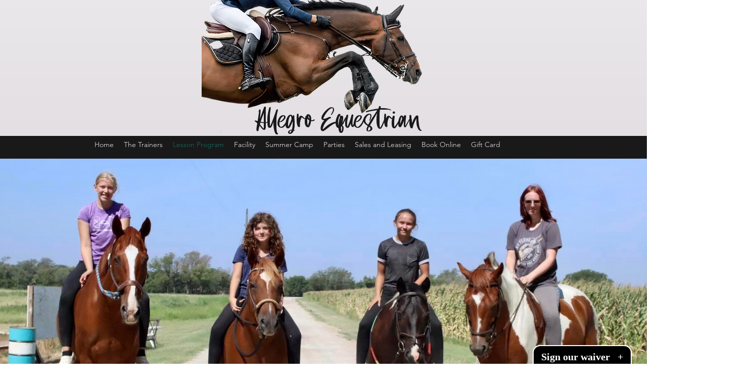

--- FILE ---
content_type: text/css;charset=UTF-8
request_url: https://smartwaiver.com/m/webpl/f.css?webpl_fontsize=20&webpl_background=%23000000&webpl_fontcolor=%23FFFFFF&webpl_align=Right&webpl_font=Verdana
body_size: 3174
content:
.smartwaiver_noscroll {
  position: fixed !important;
  overflow-y: scroll !important;
  width: 100% !important;
}
#smartwaiver_floater {
  min-height: 25px !important;
  padding: 10px 15px 0 15px !important;
  background: #000000 !important;
  border-top-left-radius: 15px !important;
  border-top-right-radius: 15px !important;
  border-top: #FFF solid 2px !important;
  border-left: #FFF solid 2px !important;
  border-right: #FFF solid 2px !important;
  border-bottom: #000000 0 !important;
  color: #FFFFFF !important;
  font-weight: bold !important;
  font-size: 20px !important;
  z-index: 2147483647 !important;
  cursor: pointer !important;
  font-family: 'Verdana' !important;
}
#smartwaiver_floater:hover {
  text-decoration: underline !important;
}
#smartwaiver_floater.smartwaiver_floater_closed {
  position: fixed !important;
  bottom: 0 !important;
  background: #000000 !important;
  color: #FFFFFF !important;
}
#smartwaiver_floater.smartwaiver_floater_open {
  position: fixed !important;
  top: 30px !important;
  background: #000000 !important;
  color: #FFFFFF !important;
}
.smartwaiver_floater_right {
  right: 30px !important;
}
.smartwaiver_floater_left {
  left: 30px !important;
}
.smartwaiver_floater_center {
  left: 45% !important;
}
.smartwaiver_floater_arrow {
  display: inline-block !important;
  padding-left: 15px !important;
  font-weight: bold !important;
  padding-right: 0px !important;
}

#smartwaiver_container_bg {
  position: fixed !important;
  top: 0 !important; bottom: 0 !important; right: 0 !important; left: 0 !important;
  background: #FFF !important;
  opacity: 0.85 !important;
  filter: alpha(opacity=0.85) !important; /* <IE9 */
  z-index: 2147483646 !important;
}
#smartwaiver_container {
  position: fixed !important;
  /* Javascript calculates the top property */
  bottom: 0 !important;
  right: 30px !important;
  left: 30px !important;
  padding: 24px !important;
  padding-bottom: 30px !important;
  border: 0 !important;
  border-right: 2px solid #FFF !important;
  border-left: 2px solid #FFF !important;
  background: #000000 !important;
  font-size: 15px !important;
  z-index: 2147483647 !important;

    border-top-left-radius: 15px !important;
        }
.smartwaiver_floater_right ~ #smartwaiver_container {
  border-top-right-radius: 0 !important;
}
.smartwaiver_floater_left ~ #smartwaiver_container {
  border-top-left-radius: 0 !important;
}
#smartwaiver_loading {
  margin: 2em !important;
  color: #FFFFFF !important;
  font-size: 25px !important;
  font-weight: normal !important;
  text-align: center !important;
}

#smartwaiver_iframe {
  width: 100% !important;
  height: 99% !important;
  border: none !important;
  box-shadow: 0 0 6px 3px #666 !important;
  background: #000000 !important;
  overflow: auto !important;
}
#smartwaiver_poweredby {
    text-align: center !important;
    margin-top: 10px !important;
    color: #FFFFFF !important;
    font-size: 14px !important;
    font-family: 'Verdana' !important;
}
#smartwaiver_poweredby_link,#smartwaiver_poweredby_link:link,#smartwaiver_poweredby_link:visited {
    color: #FFFFFF !important;
    text-decoration: underline !important;
}
#smartwaiver_poweredby_link:hover {
    text-decoration: none !important;
}